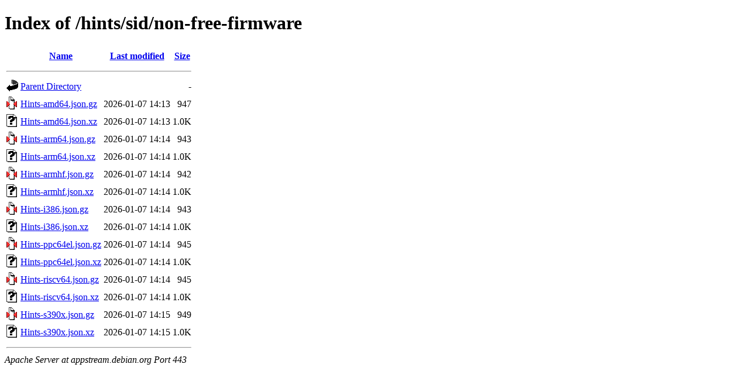

--- FILE ---
content_type: text/html;charset=UTF-8
request_url: https://appstream.debian.org/hints/sid/non-free-firmware/
body_size: 469
content:
<!DOCTYPE HTML PUBLIC "-//W3C//DTD HTML 4.01//EN" "http://www.w3.org/TR/html4/strict.dtd">
<html>
 <head>
  <title>Index of /hints/sid/non-free-firmware</title>
 </head>
 <body>
<h1>Index of /hints/sid/non-free-firmware</h1>
  <table>
   <tr><th valign="top"><img src="/icons/blank.gif" alt="[ICO]"></th><th><a href="?C=N;O=D">Name</a></th><th><a href="?C=M;O=A">Last modified</a></th><th><a href="?C=S;O=A">Size</a></th></tr>
   <tr><th colspan="4"><hr></th></tr>
<tr><td valign="top"><img src="/icons/back.gif" alt="[PARENTDIR]"></td><td><a href="/hints/sid/">Parent Directory</a></td><td>&nbsp;</td><td align="right">  - </td></tr>
<tr><td valign="top"><img src="/icons/compressed.gif" alt="[   ]"></td><td><a href="Hints-amd64.json.gz">Hints-amd64.json.gz</a></td><td align="right">2026-01-07 14:13  </td><td align="right">947 </td></tr>
<tr><td valign="top"><img src="/icons/unknown.gif" alt="[   ]"></td><td><a href="Hints-amd64.json.xz">Hints-amd64.json.xz</a></td><td align="right">2026-01-07 14:13  </td><td align="right">1.0K</td></tr>
<tr><td valign="top"><img src="/icons/compressed.gif" alt="[   ]"></td><td><a href="Hints-arm64.json.gz">Hints-arm64.json.gz</a></td><td align="right">2026-01-07 14:14  </td><td align="right">943 </td></tr>
<tr><td valign="top"><img src="/icons/unknown.gif" alt="[   ]"></td><td><a href="Hints-arm64.json.xz">Hints-arm64.json.xz</a></td><td align="right">2026-01-07 14:14  </td><td align="right">1.0K</td></tr>
<tr><td valign="top"><img src="/icons/compressed.gif" alt="[   ]"></td><td><a href="Hints-armhf.json.gz">Hints-armhf.json.gz</a></td><td align="right">2026-01-07 14:14  </td><td align="right">942 </td></tr>
<tr><td valign="top"><img src="/icons/unknown.gif" alt="[   ]"></td><td><a href="Hints-armhf.json.xz">Hints-armhf.json.xz</a></td><td align="right">2026-01-07 14:14  </td><td align="right">1.0K</td></tr>
<tr><td valign="top"><img src="/icons/compressed.gif" alt="[   ]"></td><td><a href="Hints-i386.json.gz">Hints-i386.json.gz</a></td><td align="right">2026-01-07 14:14  </td><td align="right">943 </td></tr>
<tr><td valign="top"><img src="/icons/unknown.gif" alt="[   ]"></td><td><a href="Hints-i386.json.xz">Hints-i386.json.xz</a></td><td align="right">2026-01-07 14:14  </td><td align="right">1.0K</td></tr>
<tr><td valign="top"><img src="/icons/compressed.gif" alt="[   ]"></td><td><a href="Hints-ppc64el.json.gz">Hints-ppc64el.json.gz</a></td><td align="right">2026-01-07 14:14  </td><td align="right">945 </td></tr>
<tr><td valign="top"><img src="/icons/unknown.gif" alt="[   ]"></td><td><a href="Hints-ppc64el.json.xz">Hints-ppc64el.json.xz</a></td><td align="right">2026-01-07 14:14  </td><td align="right">1.0K</td></tr>
<tr><td valign="top"><img src="/icons/compressed.gif" alt="[   ]"></td><td><a href="Hints-riscv64.json.gz">Hints-riscv64.json.gz</a></td><td align="right">2026-01-07 14:14  </td><td align="right">945 </td></tr>
<tr><td valign="top"><img src="/icons/unknown.gif" alt="[   ]"></td><td><a href="Hints-riscv64.json.xz">Hints-riscv64.json.xz</a></td><td align="right">2026-01-07 14:14  </td><td align="right">1.0K</td></tr>
<tr><td valign="top"><img src="/icons/compressed.gif" alt="[   ]"></td><td><a href="Hints-s390x.json.gz">Hints-s390x.json.gz</a></td><td align="right">2026-01-07 14:15  </td><td align="right">949 </td></tr>
<tr><td valign="top"><img src="/icons/unknown.gif" alt="[   ]"></td><td><a href="Hints-s390x.json.xz">Hints-s390x.json.xz</a></td><td align="right">2026-01-07 14:15  </td><td align="right">1.0K</td></tr>
   <tr><th colspan="4"><hr></th></tr>
</table>
<address>Apache Server at appstream.debian.org Port 443</address>
</body></html>
